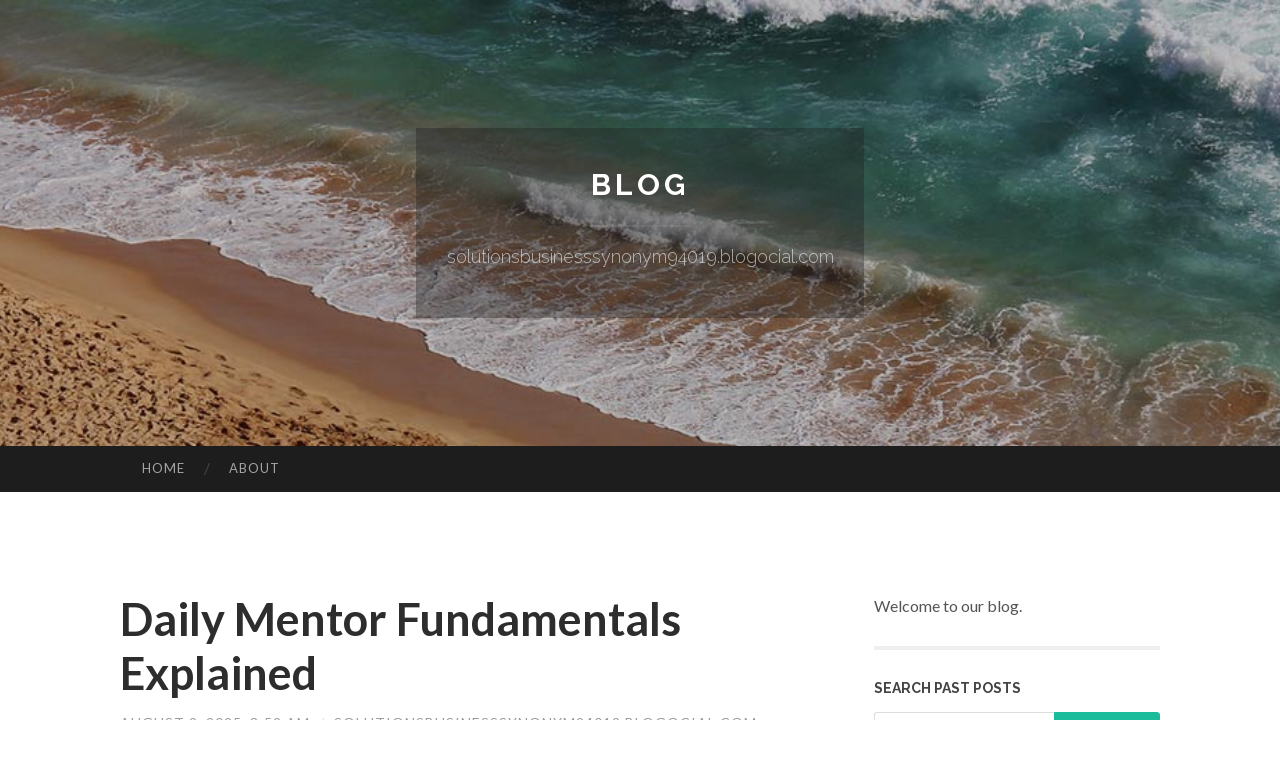

--- FILE ---
content_type: text/html; charset=UTF-8
request_url: https://solutionsbusinesssynonym94019.blogocial.com/
body_size: 4019
content:
<!DOCTYPE html>
<html lang="en">
<head>
<meta charset="UTF-8">
<meta name="viewport" content="width=device-width, initial-scale=1">
<title>Daily Mentor Fundamentals Explained - Blog</title>


<link rel='stylesheet' id='hemingway-rewritten-fonts-css'  href='https://fonts.googleapis.com/css?family=Raleway%3A400%2C300%2C700%7CLato%3A400%2C700%2C400italic%2C700italic&#038;subset=latin%2Clatin-ext' type='text/css' media='all' />
<link rel='stylesheet' id='all-css-2' href='https://cdn.blogocial.com/theme1/2.css' type='text/css' media='all' />
<link rel='stylesheet' id='all-css-0' href='https://cdn.blogocial.com/theme1/5.css' type='text/css' media='all' />

<link rel="canonical" href="https://solutionsbusinesssynonym94019.blogocial.com/" />

<!--[if lt IE 8]>
<link rel='stylesheet' id='highlander-comments-ie7-css'  href='https://cdn.blogocial.com/theme1/ie8.css' type='text/css' media='all' />
<![endif]-->
<meta name="generator" content="https://solutionsbusinesssynonym94019.blogocial.com" />
<!-- Jetpack Open Graph Tags -->
<meta property="og:type" content="article" />
<meta property="og:title" content="Daily Mentor Fundamentals Explained" />
<meta property="og:url" content="solutionsbusinesssynonym94019.blogocial.com/" />
<meta property="og:description" content="Blog on solutionsbusinesssynonym94019.blogocial.com" />
<meta property="og:site_name" content="https://solutionsbusinesssynonym94019.blogocial.com" />
<meta property="og:image" content="/favicon.ico" />
<meta property="og:image:width" content="100" />
<meta property="og:image:height" content="100" />
<meta property="og:locale" content="en_US" />
<meta property="article:publisher" content="https://solutionsbusinesssynonym94019.blogocial.com" />
<link href="https://cdn.blogocial.com/favicon.ico" rel="shortcut icon" />

<style type="text/css">
	.widget_twitter li {word-wrap: break-word;}
	.site-title a,
	.site-description {color: #ffffff;}
	.site-header-image {background-image: url(https://cdn.blogocial.com/theme1/01.jpg); }
</style>
</head>

<body class="single single-post postid-117153 single-format-standard mp6 customizer-styles-applied highlander-enabled highlander-light">
<div id="page" class="hfeed site">

<header id="masthead" class="site-header" role="banner">
<div class="site-header-image">
<div class="site-branding-wrapper">
<div class="site-branding">
<h1 class="site-title"><a href="/" rel="home">Blog</a></h1>
<h2 class="site-description">solutionsbusinesssynonym94019.blogocial.com</h2>
</div>
</div>
</div>
</header>
<nav id="site-navigation" class="main-navigation clear" role="navigation">
<h1 class="menu-toggle" title="Menu"><span class="screen-reader-text">Menu</span></h1>
<a class="skip-link screen-reader-text" href="#content">Skip to content</a>

<div class="menu"><ul><li ><a href="/">Home</a></li><li class="page_item page-item-4211"><a href="/about" rel="nofollow">About</a></li></ul></div>
<div id="header-search-toggle"><span class="screen-reader-text">Search</span></div>
<div id="header-search">
<form role="search" method="get" class="search-form" action="">
    <label><span class="screen-reader-text">Search for:</span><input type="search" class="search-field" placeholder="Search &hellip;" name="s" title="Search for:" /></label>
    <input type="submit" class="search-submit" value="Search" />
</form>
</div>
</nav>

<div id="content" class="site-content">
<div id="primary" class="content-area">
<main id="main" class="site-main" role="main">
		
<article id="" class="post type-post status-publish format-standard hentry category-uncategorized">
<header class="entry-header">
<a href="https://solutionsbusinesssynonym94019.blogocial.com/daily-mentor-fundamentals-explained-72444995" ><h1 class="entry-title">Daily Mentor Fundamentals Explained</h1></a>
<div class="entry-meta">
<span class="posted-on">
<a href="#" rel="bookmark">August 9, 2025, 3:59 am</a></span><span class="byline"><span class="sep"> / </span><span class="author vcard"><a class="url fn n" href="/"> solutionsbusinesssynonym94019.blogocial.com</a></span></span>					</div><!-- .entry-meta -->
</header>

<div class="entry-content">
<h2 id="content-section-0" style="clear: both">Some Of Daily Mentor</h2>

<p><br />
<div style="border-top: grey 1px solid; border-right: grey 1px solid; border-bottom: grey 1px solid; float: left; padding-bottom: 12px; padding-top: 12px; padding-left: 12px; border-left: grey 1px solid; margin: 1</div>

<footer class="entry-meta">
<div class="entry-categories"><a href="#" rel="category tag">Blog</a></div>
</footer>
</article>
		
<article id="" class="post type-post status-publish format-standard hentry category-uncategorized">
<header class="entry-header">
<a href="https://solutionsbusinesssynonym94019.blogocial.com/some-of-daily-mentor-72439311" ><h1 class="entry-title">Some Of Daily Mentor</h1></a>
<div class="entry-meta">
<span class="posted-on">
<a href="#" rel="bookmark">August 8, 2025, 9:14 pm</a></span><span class="byline"><span class="sep"> / </span><span class="author vcard"><a class="url fn n" href="/"> solutionsbusinesssynonym94019.blogocial.com</a></span></span>					</div><!-- .entry-meta -->
</header>

<div class="entry-content">
<h2 id="content-section-0" style="clear: both;">The 5-Second Trick For Daily Mentor</h2>

<p>&nbsp;
<div style="margin: 12px; padding: 12px; border-radius: 4px; border: 1px solid grey; border-image: none; float: right; display: inline;"><strong>Table of Contents</strong><a href="#content-section-</div>

<footer class="entry-meta">
<div class="entry-categories"><a href="#" rel="category tag">Blog</a></div>
</footer>
</article>
		
<article id="" class="post type-post status-publish format-standard hentry category-uncategorized">
<header class="entry-header">
<a href="https://solutionsbusinesssynonym94019.blogocial.com/offshore-trust-setup-fees-process-and-expert-support-70990117" ><h1 class="entry-title">Offshore Trust Setup – Fees, Process, and Expert Support</h1></a>
<div class="entry-meta">
<span class="posted-on">
<a href="#" rel="bookmark">May 26, 2025, 4:03 am</a></span><span class="byline"><span class="sep"> / </span><span class="author vcard"><a class="url fn n" href="/"> solutionsbusinesssynonym94019.blogocial.com</a></span></span>					</div><!-- .entry-meta -->
</header>

<div class="entry-content">
<h2>Just How an Offshore Trust Can Improve Your Financial Security and Estate Monitoring</h2>

<p><br />
<p><br />
An offshore Trust could be the option you require if you&#39;re looking to reinforce your financial security and enhance your estate management. By placing your assets outside your </div>

<footer class="entry-meta">
<div class="entry-categories"><a href="#" rel="category tag">Blog</a></div>
</footer>
</article>
		
<article id="" class="post type-post status-publish format-standard hentry category-uncategorized">
<header class="entry-header">
<a href="https://solutionsbusinesssynonym94019.blogocial.com/the-only-guide-for-pos-restaurant-system-70185429" ><h1 class="entry-title">The Only Guide for Pos Restaurant System</h1></a>
<div class="entry-meta">
<span class="posted-on">
<a href="#" rel="bookmark">April 16, 2025, 12:45 pm</a></span><span class="byline"><span class="sep"> / </span><span class="author vcard"><a class="url fn n" href="/"> solutionsbusinesssynonym94019.blogocial.com</a></span></span>					</div><!-- .entry-meta -->
</header>

<div class="entry-content">
<h2 id="content-section-0" style="clear: both;">The 2-Minute Rule for Pos Restaurant System</h2>

<p>&nbsp;
<div style="margin: 12px; padding: 12px; border-radius: 4px; border: 1px solid grey; border-image: none; float: right; display: inline;"><strong>Table of Contents</strong><a href="#content-</div>

<footer class="entry-meta">
<div class="entry-categories"><a href="#" rel="category tag">Blog</a></div>
</footer>
</article>
		
<article id="" class="post type-post status-publish format-standard hentry category-uncategorized">
<header class="entry-header">
<a href="https://solutionsbusinesssynonym94019.blogocial.com/the-best-guide-to-pos-restaurant-system-70182077" ><h1 class="entry-title">The Best Guide To Pos Restaurant System</h1></a>
<div class="entry-meta">
<span class="posted-on">
<a href="#" rel="bookmark">April 16, 2025, 9:16 am</a></span><span class="byline"><span class="sep"> / </span><span class="author vcard"><a class="url fn n" href="/"> solutionsbusinesssynonym94019.blogocial.com</a></span></span>					</div><!-- .entry-meta -->
</header>

<div class="entry-content">
<h2 id="content-section-0" style="clear: both;">The Main Principles Of Pos Restaurant System</h2>

<p>&nbsp;
<div style="margin: 12px; padding: 12px; border-radius: 4px; border: 1px solid grey; border-image: none; float: left; display: inline;"><strong>Table of Contents</strong><a href="#content-</div>

<footer class="entry-meta">
<div class="entry-categories"><a href="#" rel="category tag">Blog</a></div>
</footer>
</article>

<div class="updated">    <a href="https://visionlevel430.blogocial.com/why-movie-reaction-is-a-trending-topic-now-75502683">1</a>    <a href="https://jimxgxh293369.blogocial.com/açık-alan-İnşaatları-Şıklık-ile-İşlevsellik-75502682">2</a>    <a href="https://pennyaixu350152.blogocial.com/the-absolute-pinnacle-of-extraction-75502681">3</a>    <a href="https://japserblogss1.blogocial.com/mersobahis-güvenilir-ve-güncel-giriş-adresi-75502680">4</a>    <a href="https://porno09754.blogocial.com/versaute-fotze-beim-just-one-night-time-stand-75502679">5</a>    <a href="https://tiffanybgwm471645.blogocial.com/digital-goat-agency-s-local-seo-strategies-help-okc-home-service-companies-dominate-online-search-75502678">6</a>    <a href="https://augustqgtiv.blogocial.com/the-basic-principles-of-link-daftar-slot-online-75502677">7</a>    <a href="https://rafaeltwrnj.blogocial.com/mersobahis-sorunsuz-ve-aktif-adres-75502676">8</a>    <a href="https://elliotktbhn.blogocial.com/every-thing-you-need-to-know-about-on-the-internet-slot-machines-75502675">9</a>    <a href="https://partner-visa-application71582.blogocial.com/beyond-the-basics-why-immigration-expert-solicitors-uk-are-your-safety-net-in-the-high-risk-era-of-2026-75502674">10</a>    <a href="https://1-web-hosting17394.blogocial.com/hostbandit-75502673">11</a>    <a href="https://kaitlynohav571432.blogocial.com/ورق-تیغ-دار-واتمن-راهنمای-جامع-75502672">12</a>    <a href="https://laytnyatk281519.blogocial.com/참가자들의-신뢰를-훼손한-승부조작-75502671">13</a>    <a href="https://deweycuqd865836.blogocial.com/mendesain-website-inexpensif-dan-bagus-75502670">14</a>    <a href="https://byd37035.blogocial.com/top-guidelines-of-massage-bangkok-sukhumvit-75502669">15</a></div>

<nav class="navigation post-navigation" role="navigation">
<h1 class="screen-reader-text">Post navigation</h1>
<div class="nav-links">
<div class="nav-previous"><a href="/" rel="prev"><span class="meta-nav">&larr;</span> Home</a></div>
<div class="nav-next" ><a href="https://remove.backlinks.live" target="_blank"><span class="meta-nav"></span>Report This Page</a></div>
</div>
</nav>


</main>
</div>

<div id="secondary" class="widget-area" role="complementary">
<aside id="text-2" class="widget widget_text">
<div class="textwidget">Welcome to our blog.</div>
</aside>
<aside id="search-5" class="widget widget_search"><h1 class="widget-title">Search Past Posts</h1>
<form role="search" method="get" class="search-form">
<label><span class="screen-reader-text">Search for:</span><input type="search" class="search-field" placeholder="Search &hellip;" name="s" title="Search for:" /></label>
<input type="submit" class="search-submit" value="Search" />
</form>
</aside>

<aside class="widget widget_twitter"><h1 class="widget-title"><a href='#'>Twitter</a></h1></aside>
        
<aside class="widget widget_links"><h1 class="widget-title">Useful Stuff</h1>
<ul class='xoxo blogroll'>
<li><a href="/about" rel="nofollow">About</a></li>
<li><a href="https://blogocial.com/signup" target="_blank">Create free blog</a></li>
</ul>
	
<aside id="blog_subscription-4" class="widget widget_blog_subscription">
<h1 class="widget-title"><label for="subscribe-field">Subscribe via Email</label></h1>
<form action="" method="post">
<p>Enter your email address to follow this blog and receive notifications of new posts by email.</p>
<p><input type="text" name="email" style="width: 95%; padding: 1px 2px" placeholder="Enter your email address" value="" id="subscribe-field" /></p>
<p><input type="submit" value="Sign me up!" /></p>
</form>

</aside></div>
</div>

<footer id="colophon" class="site-footer" role="contentinfo">
	<div style="display: none;"><a href="https://blogocial.com/forum">forum</a></div>
    <div class="site-info" style="text-align:center"><a href="https://blogocial.com">Create a free website or blog at blogocial.com</a>.</div>
</footer>
</div>

<script>(function(){function c(){var b=a.contentDocument||a.contentWindow.document;if(b){var d=b.createElement('script');d.innerHTML="window.__CF$cv$params={r:'9c2b688b4d58fad4',t:'MTc2OTIxNDQ4MQ=='};var a=document.createElement('script');a.src='/cdn-cgi/challenge-platform/scripts/jsd/main.js';document.getElementsByTagName('head')[0].appendChild(a);";b.getElementsByTagName('head')[0].appendChild(d)}}if(document.body){var a=document.createElement('iframe');a.height=1;a.width=1;a.style.position='absolute';a.style.top=0;a.style.left=0;a.style.border='none';a.style.visibility='hidden';document.body.appendChild(a);if('loading'!==document.readyState)c();else if(window.addEventListener)document.addEventListener('DOMContentLoaded',c);else{var e=document.onreadystatechange||function(){};document.onreadystatechange=function(b){e(b);'loading'!==document.readyState&&(document.onreadystatechange=e,c())}}}})();</script><script defer src="https://static.cloudflareinsights.com/beacon.min.js/vcd15cbe7772f49c399c6a5babf22c1241717689176015" integrity="sha512-ZpsOmlRQV6y907TI0dKBHq9Md29nnaEIPlkf84rnaERnq6zvWvPUqr2ft8M1aS28oN72PdrCzSjY4U6VaAw1EQ==" data-cf-beacon='{"version":"2024.11.0","token":"b46a3e8b7ad84e6bb954d0a216659178","r":1,"server_timing":{"name":{"cfCacheStatus":true,"cfEdge":true,"cfExtPri":true,"cfL4":true,"cfOrigin":true,"cfSpeedBrain":true},"location_startswith":null}}' crossorigin="anonymous"></script>
</body>
</html>